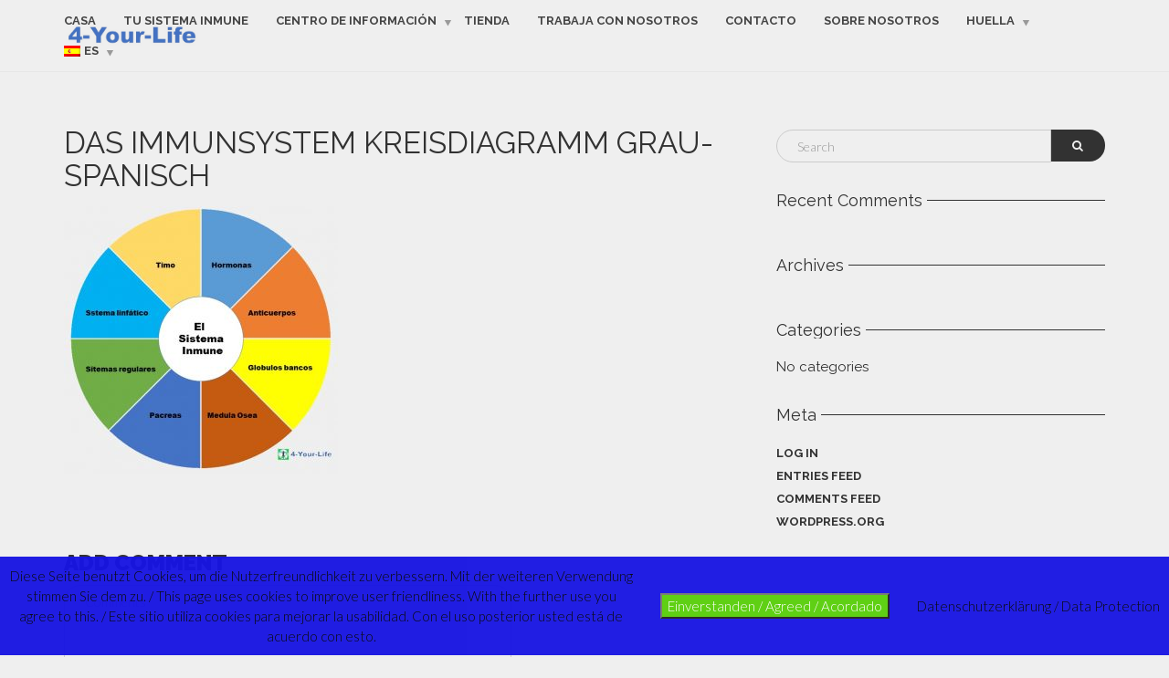

--- FILE ---
content_type: text/html; charset=UTF-8
request_url: https://www.4-your-life.de/es/immunsystem/das-immunsystem-kreisdiagramm-grau-spanisch-2/
body_size: 14572
content:
<!doctype html>
<html class="no-js" dir="ltr" lang="es-ES" prefix="og: https://ogp.me/ns#">
<head>
<meta charset="UTF-8">
<meta name="apple-mobile-web-app-capable" content="yes">
<meta name="viewport" content="width=device-width, initial-scale=1.0, maximum-scale=1.0, user-scalable=no">
<meta name="HandheldFriendly" content="true">
<meta name="apple-touch-fullscreen" content="yes">
<title>Das immunsystem kreisdiagramm grau- spanisch | 4-your-life</title>

		<!-- All in One SEO 4.6.0 - aioseo.com -->
		<meta name="robots" content="max-image-preview:large" />
		<link rel="canonical" href="https://www.4-your-life.de/es/immunsystem/das-immunsystem-kreisdiagramm-grau-spanisch-2/" />
		<meta name="generator" content="All in One SEO (AIOSEO) 4.6.0" />
		<meta property="og:locale" content="es_ES" />
		<meta property="og:site_name" content="4-your-life | salud e fitness" />
		<meta property="og:type" content="article" />
		<meta property="og:title" content="Das immunsystem kreisdiagramm grau- spanisch | 4-your-life" />
		<meta property="og:url" content="https://www.4-your-life.de/es/immunsystem/das-immunsystem-kreisdiagramm-grau-spanisch-2/" />
		<meta property="article:published_time" content="2018-04-04T14:04:48+00:00" />
		<meta property="article:modified_time" content="2018-04-04T14:04:48+00:00" />
		<meta name="twitter:card" content="summary" />
		<meta name="twitter:title" content="Das immunsystem kreisdiagramm grau- spanisch | 4-your-life" />
		<meta name="google" content="nositelinkssearchbox" />
		<script type="application/ld+json" class="aioseo-schema">
			{"@context":"https:\/\/schema.org","@graph":[{"@type":"BreadcrumbList","@id":"https:\/\/www.4-your-life.de\/es\/immunsystem\/das-immunsystem-kreisdiagramm-grau-spanisch-2\/#breadcrumblist","itemListElement":[{"@type":"ListItem","@id":"https:\/\/www.4-your-life.de\/es\/#listItem","position":1,"name":"Home","item":"https:\/\/www.4-your-life.de\/es\/","nextItem":"https:\/\/www.4-your-life.de\/es\/immunsystem\/das-immunsystem-kreisdiagramm-grau-spanisch-2\/#listItem"},{"@type":"ListItem","@id":"https:\/\/www.4-your-life.de\/es\/immunsystem\/das-immunsystem-kreisdiagramm-grau-spanisch-2\/#listItem","position":2,"name":"Das immunsystem kreisdiagramm grau- spanisch","previousItem":"https:\/\/www.4-your-life.de\/es\/#listItem"}]},{"@type":"ItemPage","@id":"https:\/\/www.4-your-life.de\/es\/immunsystem\/das-immunsystem-kreisdiagramm-grau-spanisch-2\/#itempage","url":"https:\/\/www.4-your-life.de\/es\/immunsystem\/das-immunsystem-kreisdiagramm-grau-spanisch-2\/","name":"Das immunsystem kreisdiagramm grau- spanisch | 4-your-life","inLanguage":"es-ES","isPartOf":{"@id":"https:\/\/www.4-your-life.de\/es\/#website"},"breadcrumb":{"@id":"https:\/\/www.4-your-life.de\/es\/immunsystem\/das-immunsystem-kreisdiagramm-grau-spanisch-2\/#breadcrumblist"},"author":{"@id":"https:\/\/www.4-your-life.de\/es\/author\/4life\/#author"},"creator":{"@id":"https:\/\/www.4-your-life.de\/es\/author\/4life\/#author"},"datePublished":"2018-04-04T16:04:48+02:00","dateModified":"2018-04-04T16:04:48+02:00"},{"@type":"Organization","@id":"https:\/\/www.4-your-life.de\/es\/#organization","name":"4-your-life","url":"https:\/\/www.4-your-life.de\/es\/"},{"@type":"Person","@id":"https:\/\/www.4-your-life.de\/es\/author\/4life\/#author","url":"https:\/\/www.4-your-life.de\/es\/author\/4life\/","name":"4life","image":{"@type":"ImageObject","@id":"https:\/\/www.4-your-life.de\/es\/immunsystem\/das-immunsystem-kreisdiagramm-grau-spanisch-2\/#authorImage","url":"https:\/\/secure.gravatar.com\/avatar\/3ea41dceefc79b42bd34854ac2ab87ab?s=96&r=pg","width":96,"height":96,"caption":"4life"}},{"@type":"WebSite","@id":"https:\/\/www.4-your-life.de\/es\/#website","url":"https:\/\/www.4-your-life.de\/es\/","name":"{:de}4-Your-life{:}{:es}4-your-life{:}{:en}4-your-life{:}{:fr}4-your-life{:}{:ru}4-your-life{:}{:tr}4-your-life{:}{:zh}4-your-life{:}","description":"salud e fitness","inLanguage":"es-ES","publisher":{"@id":"https:\/\/www.4-your-life.de\/es\/#organization"}}]}
		</script>
		<!-- All in One SEO -->

<link rel='dns-prefetch' href='//www.4-your-life.de' />
<link rel='dns-prefetch' href='//fonts.googleapis.com' />
<link rel="alternate" type="application/rss+xml" title="4-your-life &raquo; Feed" href="https://www.4-your-life.de/es/feed/" />
<link rel="alternate" type="application/rss+xml" title="4-your-life &raquo; Comments Feed" href="https://www.4-your-life.de/es/comments/feed/" />
<link rel="alternate" type="text/calendar" title="4-your-life &raquo; iCal Feed" href="https://www.4-your-life.de/es/events/?ical=1" />
<link rel="alternate" type="application/rss+xml" title="4-your-life &raquo; Das immunsystem kreisdiagramm grau- spanisch Comments Feed" href="https://www.4-your-life.de/es/immunsystem/das-immunsystem-kreisdiagramm-grau-spanisch-2/feed/" />
<script type="text/javascript">
/* <![CDATA[ */
window._wpemojiSettings = {"baseUrl":"https:\/\/s.w.org\/images\/core\/emoji\/15.0.3\/72x72\/","ext":".png","svgUrl":"https:\/\/s.w.org\/images\/core\/emoji\/15.0.3\/svg\/","svgExt":".svg","source":{"concatemoji":"https:\/\/www.4-your-life.de\/wp-includes\/js\/wp-emoji-release.min.js?ver=4fbd63bd760077d270c773d87f2f5cb1"}};
/*! This file is auto-generated */
!function(i,n){var o,s,e;function c(e){try{var t={supportTests:e,timestamp:(new Date).valueOf()};sessionStorage.setItem(o,JSON.stringify(t))}catch(e){}}function p(e,t,n){e.clearRect(0,0,e.canvas.width,e.canvas.height),e.fillText(t,0,0);var t=new Uint32Array(e.getImageData(0,0,e.canvas.width,e.canvas.height).data),r=(e.clearRect(0,0,e.canvas.width,e.canvas.height),e.fillText(n,0,0),new Uint32Array(e.getImageData(0,0,e.canvas.width,e.canvas.height).data));return t.every(function(e,t){return e===r[t]})}function u(e,t,n){switch(t){case"flag":return n(e,"\ud83c\udff3\ufe0f\u200d\u26a7\ufe0f","\ud83c\udff3\ufe0f\u200b\u26a7\ufe0f")?!1:!n(e,"\ud83c\uddfa\ud83c\uddf3","\ud83c\uddfa\u200b\ud83c\uddf3")&&!n(e,"\ud83c\udff4\udb40\udc67\udb40\udc62\udb40\udc65\udb40\udc6e\udb40\udc67\udb40\udc7f","\ud83c\udff4\u200b\udb40\udc67\u200b\udb40\udc62\u200b\udb40\udc65\u200b\udb40\udc6e\u200b\udb40\udc67\u200b\udb40\udc7f");case"emoji":return!n(e,"\ud83d\udc26\u200d\u2b1b","\ud83d\udc26\u200b\u2b1b")}return!1}function f(e,t,n){var r="undefined"!=typeof WorkerGlobalScope&&self instanceof WorkerGlobalScope?new OffscreenCanvas(300,150):i.createElement("canvas"),a=r.getContext("2d",{willReadFrequently:!0}),o=(a.textBaseline="top",a.font="600 32px Arial",{});return e.forEach(function(e){o[e]=t(a,e,n)}),o}function t(e){var t=i.createElement("script");t.src=e,t.defer=!0,i.head.appendChild(t)}"undefined"!=typeof Promise&&(o="wpEmojiSettingsSupports",s=["flag","emoji"],n.supports={everything:!0,everythingExceptFlag:!0},e=new Promise(function(e){i.addEventListener("DOMContentLoaded",e,{once:!0})}),new Promise(function(t){var n=function(){try{var e=JSON.parse(sessionStorage.getItem(o));if("object"==typeof e&&"number"==typeof e.timestamp&&(new Date).valueOf()<e.timestamp+604800&&"object"==typeof e.supportTests)return e.supportTests}catch(e){}return null}();if(!n){if("undefined"!=typeof Worker&&"undefined"!=typeof OffscreenCanvas&&"undefined"!=typeof URL&&URL.createObjectURL&&"undefined"!=typeof Blob)try{var e="postMessage("+f.toString()+"("+[JSON.stringify(s),u.toString(),p.toString()].join(",")+"));",r=new Blob([e],{type:"text/javascript"}),a=new Worker(URL.createObjectURL(r),{name:"wpTestEmojiSupports"});return void(a.onmessage=function(e){c(n=e.data),a.terminate(),t(n)})}catch(e){}c(n=f(s,u,p))}t(n)}).then(function(e){for(var t in e)n.supports[t]=e[t],n.supports.everything=n.supports.everything&&n.supports[t],"flag"!==t&&(n.supports.everythingExceptFlag=n.supports.everythingExceptFlag&&n.supports[t]);n.supports.everythingExceptFlag=n.supports.everythingExceptFlag&&!n.supports.flag,n.DOMReady=!1,n.readyCallback=function(){n.DOMReady=!0}}).then(function(){return e}).then(function(){var e;n.supports.everything||(n.readyCallback(),(e=n.source||{}).concatemoji?t(e.concatemoji):e.wpemoji&&e.twemoji&&(t(e.twemoji),t(e.wpemoji)))}))}((window,document),window._wpemojiSettings);
/* ]]> */
</script>
<link rel='stylesheet' id='font-awesome-css' href='https://www.4-your-life.de/wp-content/themes/healthflex/assets/fonts/font-awesome/css/font-awesome.min.css?ver=4fbd63bd760077d270c773d87f2f5cb1' type='text/css' media='all' />
<link rel='stylesheet' id='roboto-css' href='https://fonts.googleapis.com/css?family=Raleway%3A400%2C300%2C700%2C800%2C900%2C500&#038;ver=6.5.7' type='text/css' media='all' />
<link rel='stylesheet' id='lato-css' href='https://fonts.googleapis.com/css?family=Lato%3A300%2C300italic%2C700%2C700italic%2C900%2C900italic&#038;ver=6.5.7' type='text/css' media='all' />
<style id='wp-emoji-styles-inline-css' type='text/css'>

	img.wp-smiley, img.emoji {
		display: inline !important;
		border: none !important;
		box-shadow: none !important;
		height: 1em !important;
		width: 1em !important;
		margin: 0 0.07em !important;
		vertical-align: -0.1em !important;
		background: none !important;
		padding: 0 !important;
	}
</style>
<link rel='stylesheet' id='wp-block-library-css' href='https://www.4-your-life.de/wp-includes/css/dist/block-library/style.min.css?ver=4fbd63bd760077d270c773d87f2f5cb1' type='text/css' media='all' />
<style id='classic-theme-styles-inline-css' type='text/css'>
/*! This file is auto-generated */
.wp-block-button__link{color:#fff;background-color:#32373c;border-radius:9999px;box-shadow:none;text-decoration:none;padding:calc(.667em + 2px) calc(1.333em + 2px);font-size:1.125em}.wp-block-file__button{background:#32373c;color:#fff;text-decoration:none}
</style>
<style id='global-styles-inline-css' type='text/css'>
body{--wp--preset--color--black: #000000;--wp--preset--color--cyan-bluish-gray: #abb8c3;--wp--preset--color--white: #ffffff;--wp--preset--color--pale-pink: #f78da7;--wp--preset--color--vivid-red: #cf2e2e;--wp--preset--color--luminous-vivid-orange: #ff6900;--wp--preset--color--luminous-vivid-amber: #fcb900;--wp--preset--color--light-green-cyan: #7bdcb5;--wp--preset--color--vivid-green-cyan: #00d084;--wp--preset--color--pale-cyan-blue: #8ed1fc;--wp--preset--color--vivid-cyan-blue: #0693e3;--wp--preset--color--vivid-purple: #9b51e0;--wp--preset--gradient--vivid-cyan-blue-to-vivid-purple: linear-gradient(135deg,rgba(6,147,227,1) 0%,rgb(155,81,224) 100%);--wp--preset--gradient--light-green-cyan-to-vivid-green-cyan: linear-gradient(135deg,rgb(122,220,180) 0%,rgb(0,208,130) 100%);--wp--preset--gradient--luminous-vivid-amber-to-luminous-vivid-orange: linear-gradient(135deg,rgba(252,185,0,1) 0%,rgba(255,105,0,1) 100%);--wp--preset--gradient--luminous-vivid-orange-to-vivid-red: linear-gradient(135deg,rgba(255,105,0,1) 0%,rgb(207,46,46) 100%);--wp--preset--gradient--very-light-gray-to-cyan-bluish-gray: linear-gradient(135deg,rgb(238,238,238) 0%,rgb(169,184,195) 100%);--wp--preset--gradient--cool-to-warm-spectrum: linear-gradient(135deg,rgb(74,234,220) 0%,rgb(151,120,209) 20%,rgb(207,42,186) 40%,rgb(238,44,130) 60%,rgb(251,105,98) 80%,rgb(254,248,76) 100%);--wp--preset--gradient--blush-light-purple: linear-gradient(135deg,rgb(255,206,236) 0%,rgb(152,150,240) 100%);--wp--preset--gradient--blush-bordeaux: linear-gradient(135deg,rgb(254,205,165) 0%,rgb(254,45,45) 50%,rgb(107,0,62) 100%);--wp--preset--gradient--luminous-dusk: linear-gradient(135deg,rgb(255,203,112) 0%,rgb(199,81,192) 50%,rgb(65,88,208) 100%);--wp--preset--gradient--pale-ocean: linear-gradient(135deg,rgb(255,245,203) 0%,rgb(182,227,212) 50%,rgb(51,167,181) 100%);--wp--preset--gradient--electric-grass: linear-gradient(135deg,rgb(202,248,128) 0%,rgb(113,206,126) 100%);--wp--preset--gradient--midnight: linear-gradient(135deg,rgb(2,3,129) 0%,rgb(40,116,252) 100%);--wp--preset--font-size--small: 13px;--wp--preset--font-size--medium: 20px;--wp--preset--font-size--large: 36px;--wp--preset--font-size--x-large: 42px;--wp--preset--spacing--20: 0.44rem;--wp--preset--spacing--30: 0.67rem;--wp--preset--spacing--40: 1rem;--wp--preset--spacing--50: 1.5rem;--wp--preset--spacing--60: 2.25rem;--wp--preset--spacing--70: 3.38rem;--wp--preset--spacing--80: 5.06rem;--wp--preset--shadow--natural: 6px 6px 9px rgba(0, 0, 0, 0.2);--wp--preset--shadow--deep: 12px 12px 50px rgba(0, 0, 0, 0.4);--wp--preset--shadow--sharp: 6px 6px 0px rgba(0, 0, 0, 0.2);--wp--preset--shadow--outlined: 6px 6px 0px -3px rgba(255, 255, 255, 1), 6px 6px rgba(0, 0, 0, 1);--wp--preset--shadow--crisp: 6px 6px 0px rgba(0, 0, 0, 1);}:where(.is-layout-flex){gap: 0.5em;}:where(.is-layout-grid){gap: 0.5em;}body .is-layout-flex{display: flex;}body .is-layout-flex{flex-wrap: wrap;align-items: center;}body .is-layout-flex > *{margin: 0;}body .is-layout-grid{display: grid;}body .is-layout-grid > *{margin: 0;}:where(.wp-block-columns.is-layout-flex){gap: 2em;}:where(.wp-block-columns.is-layout-grid){gap: 2em;}:where(.wp-block-post-template.is-layout-flex){gap: 1.25em;}:where(.wp-block-post-template.is-layout-grid){gap: 1.25em;}.has-black-color{color: var(--wp--preset--color--black) !important;}.has-cyan-bluish-gray-color{color: var(--wp--preset--color--cyan-bluish-gray) !important;}.has-white-color{color: var(--wp--preset--color--white) !important;}.has-pale-pink-color{color: var(--wp--preset--color--pale-pink) !important;}.has-vivid-red-color{color: var(--wp--preset--color--vivid-red) !important;}.has-luminous-vivid-orange-color{color: var(--wp--preset--color--luminous-vivid-orange) !important;}.has-luminous-vivid-amber-color{color: var(--wp--preset--color--luminous-vivid-amber) !important;}.has-light-green-cyan-color{color: var(--wp--preset--color--light-green-cyan) !important;}.has-vivid-green-cyan-color{color: var(--wp--preset--color--vivid-green-cyan) !important;}.has-pale-cyan-blue-color{color: var(--wp--preset--color--pale-cyan-blue) !important;}.has-vivid-cyan-blue-color{color: var(--wp--preset--color--vivid-cyan-blue) !important;}.has-vivid-purple-color{color: var(--wp--preset--color--vivid-purple) !important;}.has-black-background-color{background-color: var(--wp--preset--color--black) !important;}.has-cyan-bluish-gray-background-color{background-color: var(--wp--preset--color--cyan-bluish-gray) !important;}.has-white-background-color{background-color: var(--wp--preset--color--white) !important;}.has-pale-pink-background-color{background-color: var(--wp--preset--color--pale-pink) !important;}.has-vivid-red-background-color{background-color: var(--wp--preset--color--vivid-red) !important;}.has-luminous-vivid-orange-background-color{background-color: var(--wp--preset--color--luminous-vivid-orange) !important;}.has-luminous-vivid-amber-background-color{background-color: var(--wp--preset--color--luminous-vivid-amber) !important;}.has-light-green-cyan-background-color{background-color: var(--wp--preset--color--light-green-cyan) !important;}.has-vivid-green-cyan-background-color{background-color: var(--wp--preset--color--vivid-green-cyan) !important;}.has-pale-cyan-blue-background-color{background-color: var(--wp--preset--color--pale-cyan-blue) !important;}.has-vivid-cyan-blue-background-color{background-color: var(--wp--preset--color--vivid-cyan-blue) !important;}.has-vivid-purple-background-color{background-color: var(--wp--preset--color--vivid-purple) !important;}.has-black-border-color{border-color: var(--wp--preset--color--black) !important;}.has-cyan-bluish-gray-border-color{border-color: var(--wp--preset--color--cyan-bluish-gray) !important;}.has-white-border-color{border-color: var(--wp--preset--color--white) !important;}.has-pale-pink-border-color{border-color: var(--wp--preset--color--pale-pink) !important;}.has-vivid-red-border-color{border-color: var(--wp--preset--color--vivid-red) !important;}.has-luminous-vivid-orange-border-color{border-color: var(--wp--preset--color--luminous-vivid-orange) !important;}.has-luminous-vivid-amber-border-color{border-color: var(--wp--preset--color--luminous-vivid-amber) !important;}.has-light-green-cyan-border-color{border-color: var(--wp--preset--color--light-green-cyan) !important;}.has-vivid-green-cyan-border-color{border-color: var(--wp--preset--color--vivid-green-cyan) !important;}.has-pale-cyan-blue-border-color{border-color: var(--wp--preset--color--pale-cyan-blue) !important;}.has-vivid-cyan-blue-border-color{border-color: var(--wp--preset--color--vivid-cyan-blue) !important;}.has-vivid-purple-border-color{border-color: var(--wp--preset--color--vivid-purple) !important;}.has-vivid-cyan-blue-to-vivid-purple-gradient-background{background: var(--wp--preset--gradient--vivid-cyan-blue-to-vivid-purple) !important;}.has-light-green-cyan-to-vivid-green-cyan-gradient-background{background: var(--wp--preset--gradient--light-green-cyan-to-vivid-green-cyan) !important;}.has-luminous-vivid-amber-to-luminous-vivid-orange-gradient-background{background: var(--wp--preset--gradient--luminous-vivid-amber-to-luminous-vivid-orange) !important;}.has-luminous-vivid-orange-to-vivid-red-gradient-background{background: var(--wp--preset--gradient--luminous-vivid-orange-to-vivid-red) !important;}.has-very-light-gray-to-cyan-bluish-gray-gradient-background{background: var(--wp--preset--gradient--very-light-gray-to-cyan-bluish-gray) !important;}.has-cool-to-warm-spectrum-gradient-background{background: var(--wp--preset--gradient--cool-to-warm-spectrum) !important;}.has-blush-light-purple-gradient-background{background: var(--wp--preset--gradient--blush-light-purple) !important;}.has-blush-bordeaux-gradient-background{background: var(--wp--preset--gradient--blush-bordeaux) !important;}.has-luminous-dusk-gradient-background{background: var(--wp--preset--gradient--luminous-dusk) !important;}.has-pale-ocean-gradient-background{background: var(--wp--preset--gradient--pale-ocean) !important;}.has-electric-grass-gradient-background{background: var(--wp--preset--gradient--electric-grass) !important;}.has-midnight-gradient-background{background: var(--wp--preset--gradient--midnight) !important;}.has-small-font-size{font-size: var(--wp--preset--font-size--small) !important;}.has-medium-font-size{font-size: var(--wp--preset--font-size--medium) !important;}.has-large-font-size{font-size: var(--wp--preset--font-size--large) !important;}.has-x-large-font-size{font-size: var(--wp--preset--font-size--x-large) !important;}
.wp-block-navigation a:where(:not(.wp-element-button)){color: inherit;}
:where(.wp-block-post-template.is-layout-flex){gap: 1.25em;}:where(.wp-block-post-template.is-layout-grid){gap: 1.25em;}
:where(.wp-block-columns.is-layout-flex){gap: 2em;}:where(.wp-block-columns.is-layout-grid){gap: 2em;}
.wp-block-pullquote{font-size: 1.5em;line-height: 1.6;}
</style>
<link rel='stylesheet' id='contact-form-7-css' href='https://www.4-your-life.de/wp-content/plugins/contact-form-7/includes/css/styles.css?ver=5.9.3' type='text/css' media='all' />
<link rel='stylesheet' id='fhw_dsgvo_cookie_register_frontend_style-css' href='https://www.4-your-life.de/wp-content/plugins/dsgvo-tools-cookie-hinweis-datenschutz/styles/frontend.css?ver=1769149378' type='text/css' media='all' />
<link rel='stylesheet' id='animate-css' href='https://www.4-your-life.de/wp-content/themes/healthflex/includes/core/assets/css/libs/animate/animate.min.css?ver=4fbd63bd760077d270c773d87f2f5cb1' type='text/css' media='all' />
<link rel='stylesheet' id='plethora-custom-bootstrap-css' href='https://www.4-your-life.de/wp-content/themes/healthflex/assets/css/theme_custom_bootstrap.css?ver=4fbd63bd760077d270c773d87f2f5cb1' type='text/css' media='all' />
<link rel='stylesheet' id='plethora-default-style-css' href='https://www.4-your-life.de/wp-content/themes/healthflex/assets/css/default_stylesheet.css?ver=4fbd63bd760077d270c773d87f2f5cb1' type='text/css' media='all' />
<link rel='stylesheet' id='wpglobus-css' href='https://www.4-your-life.de/wp-content/plugins/wpglobus/includes/css/wpglobus.css?ver=2.12.2' type='text/css' media='all' />
<script type="text/javascript" src="https://www.4-your-life.de/wp-includes/js/jquery/jquery.min.js?ver=3.7.1" id="jquery-core-js"></script>
<script type="text/javascript" src="https://www.4-your-life.de/wp-includes/js/jquery/jquery-migrate.min.js?ver=3.4.1" id="jquery-migrate-js"></script>
<script type="text/javascript" src="https://www.4-your-life.de/wp-content/plugins/dsgvo-tools-cookie-hinweis-datenschutz/js/js.js?ver=1769149378" id="fhw_dsgvo_cookie_js-js"></script>
<script type="text/javascript" src="https://www.4-your-life.de/wp-content/themes/healthflex/includes/core/assets/js/libs/modernizr/modernizr.custom.48287.js?ver=4fbd63bd760077d270c773d87f2f5cb1" id="plethora-modernizr-js"></script>
<script type="text/javascript" id="utils-js-extra">
/* <![CDATA[ */
var userSettings = {"url":"\/","uid":"0","time":"1769149378","secure":"1"};
/* ]]> */
</script>
<script type="text/javascript" src="https://www.4-your-life.de/wp-includes/js/utils.min.js?ver=4fbd63bd760077d270c773d87f2f5cb1" id="utils-js"></script>
<script></script><link rel="https://api.w.org/" href="https://www.4-your-life.de/es/wp-json/" /><link rel="alternate" type="application/json" href="https://www.4-your-life.de/es/wp-json/wp/v2/media/1450" /><link rel="EditURI" type="application/rsd+xml" title="RSD" href="https://www.4-your-life.de/xmlrpc.php?rsd" />
<link rel="alternate" type="application/json+oembed" href="https://www.4-your-life.de/es/wp-json/oembed/1.0/embed?url=https%3A%2F%2Fwww.4-your-life.de%2Fes%2Fimmunsystem%2Fdas-immunsystem-kreisdiagramm-grau-spanisch-2%2F" />
<link rel="alternate" type="text/xml+oembed" href="https://www.4-your-life.de/es/wp-json/oembed/1.0/embed?url=https%3A%2F%2Fwww.4-your-life.de%2Fes%2Fimmunsystem%2Fdas-immunsystem-kreisdiagramm-grau-spanisch-2%2F&#038;format=xml" />
<meta name="tec-api-version" content="v1"><meta name="tec-api-origin" content="https://www.4-your-life.de/es"><link rel="alternate" href="https://www.4-your-life.de/es/wp-json/tribe/events/v1/" /><style type="text/css">.recentcomments a{display:inline !important;padding:0 !important;margin:0 !important;}</style><meta name="generator" content="Powered by WPBakery Page Builder - drag and drop page builder for WordPress."/>
			<style media="screen">
				.wpglobus_flag_de{background-image:url(https://www.4-your-life.de/wp-content/plugins/wpglobus/flags/de.png)}
.wpglobus_flag_es{background-image:url(https://www.4-your-life.de/wp-content/plugins/wpglobus/flags/es.png)}
.wpglobus_flag_en{background-image:url(https://www.4-your-life.de/wp-content/plugins/wpglobus/flags/uk.png)}
.wpglobus_flag_fr{background-image:url(https://www.4-your-life.de/wp-content/plugins/wpglobus/flags/fr.png)}
.wpglobus_flag_ru{background-image:url(https://www.4-your-life.de/wp-content/plugins/wpglobus/flags/ru.png)}
.wpglobus_flag_tr{background-image:url(https://www.4-your-life.de/wp-content/plugins/wpglobus/flags/tr.png)}
.wpglobus_flag_zh{background-image:url(https://www.4-your-life.de/wp-content/plugins/wpglobus/flags/cn.png)}
			</style>
			<link rel="alternate" hreflang="de-DE" href="https://www.4-your-life.de/immunsystem/das-immunsystem-kreisdiagramm-grau-spanisch-2/" /><link rel="alternate" hreflang="es-ES" href="https://www.4-your-life.de/es/immunsystem/das-immunsystem-kreisdiagramm-grau-spanisch-2/" /><link rel="alternate" hreflang="en-US" href="https://www.4-your-life.de/en/immunsystem/das-immunsystem-kreisdiagramm-grau-spanisch-2/" /><link rel="alternate" hreflang="fr-FR" href="https://www.4-your-life.de/fr/immunsystem/das-immunsystem-kreisdiagramm-grau-spanisch-2/" /><link rel="alternate" hreflang="ru-RU" href="https://www.4-your-life.de/ru/immunsystem/das-immunsystem-kreisdiagramm-grau-spanisch-2/" /><link rel="alternate" hreflang="tr-TR" href="https://www.4-your-life.de/tr/immunsystem/das-immunsystem-kreisdiagramm-grau-spanisch-2/" /><link rel="alternate" hreflang="zh-CN" href="https://www.4-your-life.de/zh/immunsystem/das-immunsystem-kreisdiagramm-grau-spanisch-2/" /><link rel="icon" href="https://www.4-your-life.de/wp-content/uploads/2018/03/cropped-Mensch-in-Energie-Visitenkarte-e1522252272804-1-32x32.jpg" sizes="32x32" />
<link rel="icon" href="https://www.4-your-life.de/wp-content/uploads/2018/03/cropped-Mensch-in-Energie-Visitenkarte-e1522252272804-1-192x192.jpg" sizes="192x192" />
<link rel="apple-touch-icon" href="https://www.4-your-life.de/wp-content/uploads/2018/03/cropped-Mensch-in-Energie-Visitenkarte-e1522252272804-1-180x180.jpg" />
<meta name="msapplication-TileImage" content="https://www.4-your-life.de/wp-content/uploads/2018/03/cropped-Mensch-in-Energie-Visitenkarte-e1522252272804-1-270x270.jpg" />
<noscript><style> .wpb_animate_when_almost_visible { opacity: 1; }</style></noscript>			<!-- USER DEFINED IN-LINE CSS -->
			<style>
				@media (min-width: 1460px) { .container {width: 1380px;} }
.head_panel .hgroup .title h1, article.post .post_title, .widget h4,
.section_header.fancy h1, .section_header.fancy h2, .section_header.fancy h3, .section_header.fancy h4, .section_header.fancy h5, .section_header.fancy h6 { font-weight: inherit; }
.btn {border-radius: 30px;}
.btn.with-icon i {border-radius:  0 30px 30px 0;width: auto;padding: 0 10px;}
.btn.with-icon.icon-left i {border-radius: 30px 0 0 30px;padding: 0 8px 0 13px;}
.teaser_box .with_button a.btn {border-radius: 3px 3px 0 0 ;}
.widget h4 {  text-transform: none; }
.wpcf7-form-control, .wpcf7-form-control.wpcf7-date, .form-control {  border-radius: 18px;  margin-bottom: 16px;}			</style></head>
<body data-rsssl=1 class="attachment attachment-template-default attachmentid-1450 attachment-jpeg tribe-no-js wpb-js-composer js-comp-ver-7.6 vc_responsive sticky_header ">
	<div class="overflow_wrapper">
		<div class="header ">  <div class="mainbar  color">
    <div class="container">
               <div class="logo">
            <a href="https://www.4-your-life.de/es" class="brand">
                          <img src="https://www.4-your-life.de/wp-content/uploads/2020/02/Logo-Schrift-4-your-life-grau.jpg" alt="HealthFlex">
                        </a>
                      </div>                   <div class="menu_container"><span class="close_menu">&times;</span>
                <ul id="menu-menue-4-your-life" class="main_menu hover_menu"><li id="menu-item-940" class="menu-item menu-item-type-post_type menu-item-object-page menu-item-home menu-item-940"><a title="{:de}Home{:}{:es}casa{:}{:en}Home{:}{:fr}Accueil{:}{:tr}ev{:}{:zh}家{:}" href="https://www.4-your-life.de/es/">casa</a></li>
<li id="menu-item-941" class="menu-item menu-item-type-post_type menu-item-object-page menu-item-941"><a title="{:de}Dein Immunsystem{:}{:es} Tu sistema inmune{:}{:en}Your immune system{:}{:fr}Votre système immunitaire{:}{:ru}Ваша Иммунная Система{:}{:tr}Bağışıklık sisteminiz{:}{:zh}你的免疫系统{:}" href="https://www.4-your-life.de/es/immunsystem/">Tu sistema inmune</a></li>
<li id="menu-item-947" class="menu-item menu-item-type-post_type menu-item-object-page menu-item-has-children menu-item-947 lihasdropdown"><a title="{:de}Info-Zentrum{:}{:es}centro de información{:}{:en}Information Center{:}{:fr}Centre d&#039;informations{:}{:ru}Информационный центр{:}{:tr}bilgi merkezi{:}{:zh}新闻中心{:}" href="https://www.4-your-life.de/es/info-zentrum/">centro de información  </a>
<ul role="menu" class=" menu-dropdown">
	<li id="menu-item-959" class="menu-item menu-item-type-post_type menu-item-object-page menu-item-has-children menu-item-959 sublihasdropdown"><a title="{:de}Grundlegende Informationen{:}{:es} información básica{:}{:en}Basic Information{:}{:fr}Informations de base{:}{:ru}Основная Информация{:}{:tr}Temel bilgiler{:}" href="https://www.4-your-life.de/es/info-zentrum/grundlegende-informationen/">información básica</a>
	<ul role="menu" class=" menu-dropdown">
		<li id="menu-item-3887" class="menu-item menu-item-type-post_type menu-item-object-page menu-item-3887"><a title="{:de}Was Du über Antibiotika wissen solltest{:}{:es}Lo que debe saber sobre los antibióticos{:}{:en}What you should know about antibiotics{:}{:fr}Ce que vous devez savoir sur les antibiotiques{:}" href="https://www.4-your-life.de/es/?page_id=2647">Lo que debe saber sobre los antibióticos</a></li>
		<li id="menu-item-950" class="menu-item menu-item-type-post_type menu-item-object-page menu-item-950"><a title="{:de}Wie helfe ich meinem Immunsystem{:}{:es}¿Cómo ayudo a mi sistema inmunológico?{:}{:en}How do I help my immune system{:}{:fr}Comment puis-je aider mon système immunitaire ?{:}{:ru}Как я могу помочь моей иммунной системе{:}{:tr}Bağışıklık sistemime nasıl yardımcı olabilirim ?{:}" href="https://www.4-your-life.de/es/wie-helfe-ich-meinem-immunsystem/">¿Cómo ayudo a mi sistema inmunológico?</a></li>
		<li id="menu-item-965" class="menu-item menu-item-type-post_type menu-item-object-page menu-item-965"><a title="{:de}Warum gerade 4Life Produkte ?{:}{:es}¿Por qué los productos de 4Life?{:}{:en}Why 4Life products ?{:}{:fr}Pourquoi les produits 4Life ?{:}{:ru}Почему именно продукты 4Life ?{:}{:tr}Neden 4Life ürünleri ?{:}" href="https://www.4-your-life.de/es/warum-gerade-4life-produkte/">¿Por qué los productos de 4Life?</a></li>
		<li id="menu-item-960" class="menu-item menu-item-type-post_type menu-item-object-page menu-item-960"><a title="{:de}Die Geschichte des Transfer Factor{:}{:es} la historia de los Transfer Factor{:}{:en}History of the Transfer Factor{:}{:fr}Historique du facteur de transfert{:}{:ru}История Tranfer Factor{:}{:tr}Transfer Faktor geçmişi{:}" href="https://www.4-your-life.de/es/info-zentrum/grundlegende-informationen/die-geschichte-des-transfer-factor/">la historia de los Transfer Factor</a></li>
		<li id="menu-item-961" class="menu-item menu-item-type-post_type menu-item-object-page menu-item-961"><a title="{:de}Transfer Factor – einer der stärksten Immunstärker in der Welt{:}{:es}Transfer Factor - uno de los estimulantes inmunológicos más fuertes del mundo{:}{:en}Transfer Factor – one of the strongest immune enhancers in the world{:}{:fr}Transfer Factor - i&#039;un des plus puissants stimulateurs immunitaires au monde{:}{:ru}Transfer Factor - один из Самых мощных иммунных усилителей в мире{:}{:tr}Transfer Faktor - Dünyadaki en güçlü bağışıklık arttırıcılardan biri{:}" href="https://www.4-your-life.de/es/info-zentrum/grundlegende-informationen/transfer-factor-einer-der-staerksten-immunstaerker-in-der-welt/">Transfer Factor &#8211; uno de los estimulantes inmunológicos más fuertes del mundo</a></li>
		<li id="menu-item-962" class="menu-item menu-item-type-post_type menu-item-object-page menu-item-962"><a title="{:de}Grundkenntnisse über Transfer Factoren{:}{:es}Conocimientos básicos de Transfer Factor{:}{:en}Basic knowledge of Transfer Factors{:}{:fr}Connaissance de base des facteurs de transfert{:}{:ru}Базовые знания о трансферных факторах{:}{:tr}Temel transfer faktörleri bilgisi{:}" href="https://www.4-your-life.de/es/info-zentrum/grundlegende-informationen/grundkenntnisse-ueber-transfer-factoren/">Conocimientos básicos de Transfer Factor</a></li>
		<li id="menu-item-963" class="menu-item menu-item-type-post_type menu-item-object-page menu-item-963"><a title="{:de}Grundwissen der Immunologie{:}{:es}Conocimientos básicos de inmunología{:}{:en}Basic knowledge of immunology{:}{:fr}Connaissances de base en immunologie{:}{:ru}Основные знания иммунологии{:}{:tr}Temel immünoloji bilgisi{:}" href="https://www.4-your-life.de/es/info-zentrum/grundlegende-informationen/grundwissen-der-immunologie/">Conocimientos básicos de inmunología</a></li>
		<li id="menu-item-964" class="menu-item menu-item-type-post_type menu-item-object-page menu-item-964"><a title="{:de}Wissenschaftliche Studien{:}{:es}Estudios Científicos{:}{:en}Scientific Studies{:}{:fr}Études scientifiques{:}{:ru}Научные Исследования{:}{:tr}Bilimsel çalışmalar{:}" href="https://www.4-your-life.de/es/wissenschaftliche-studien/">Estudios Científicos</a></li>
		<li id="menu-item-966" class="menu-item menu-item-type-post_type menu-item-object-page menu-item-966"><a title="{:de}Transfer Factor, Wunderwaffe des Immunsystems ?{:}{:es}¿Transfer Factor, arma milagrosa del sistema inmunológico?{:}{:en}Transfer Factor, Miracle Weapon of Immunology{:}{:fr}Le facteur de transfert, l&#039;arme miracle du système immunitaire{:}{:ru}Transfer Factor - Оружие чуда иммунной системы{:}{:tr}Faktör Transferi, bağışıklık sisteminin mucize silahı?{:}" href="https://www.4-your-life.de/es/info-zentrum/grundlegende-informationen/transfer-factor-wunderwaffe-des-immunsystems/">¿Transfer Factor, arma milagrosa del sistema inmunológico?</a></li>
		<li id="menu-item-967" class="menu-item menu-item-type-post_type menu-item-object-page menu-item-967"><a title="{:de}Die Entdeckung der Transfer Factoren (TF){:}{:es}El descubrimiento de Transfer Factor (TF){:}{:en}The discovery of transfer factors (TF){:}{:fr}La découverte des facteurs de transfert (TF){:}{:ru}Открытие Transfer Factor (TF){:}{:tr}Transfer faktörlerinin keşfi (TF){:}" href="https://www.4-your-life.de/es/die-entdeckung/">El descubrimiento de Transfer Factor (TF)</a></li>
	</ul>
</li>
	<li id="menu-item-948" class="menu-item menu-item-type-post_type menu-item-object-page menu-item-948"><a title="{:de}Produkt-Beschreibungen{:}{:es}Descripción del producto{:}{:en}product specifications{:}{:fr}spécifications du produit{:}{:ru}Описание продукта{:}{:tr}Ürün Açıklamaları{:}" href="https://www.4-your-life.de/es/info-zentrum/produkt-beschreibungen/">Descripción del producto</a></li>
</ul>
</li>
<li id="menu-item-943" class="menu-item menu-item-type-post_type menu-item-object-page menu-item-943"><a title="{:de}shop{:}{:es}tienda{:}{:en}shop{:}{:fr}faire du shopping{:}{:ru}магазин{:}{:tr}Dükkan{:}{:zh}店{:}" href="https://www.4-your-life.de/es/shop/">tienda</a></li>
<li id="menu-item-944" class="menu-item menu-item-type-post_type menu-item-object-page menu-item-944"><a title="{:de}work with us{:}{:es} trabaja con nosotros{:}{:en}work with us{:}{:fr}Travaillez avec nous{:}{:ru}работа с нами{:}{:tr}bizimle çalış{:}{:zh}与我们合作{:}" href="https://www.4-your-life.de/es/work-with-me/">trabaja con nosotros</a></li>
<li id="menu-item-1257" class="menu-item menu-item-type-post_type menu-item-object-page menu-item-1257"><a title="{:de}Kontakt{:}{:es}contacto{:}{:en}contact{:}{:fr}contacter{:}{:ru}Контакт{:}{:tr}Bize yazın{:}{:zh}给我们写信{:}" href="https://www.4-your-life.de/es/seite-kontaktaufnahme/">contacto</a></li>
<li id="menu-item-1027" class="menu-item menu-item-type-post_type menu-item-object-page menu-item-1027"><a title="{:de}about us{:}{:es}sobre nosotros{:}{:en}about us{:}{:fr}à propos de nous{:}{:ru}о нас{:}{:tr}hakkımızda{:}{:zh}关于我们的信息{:}" href="https://www.4-your-life.de/es/work-with-me/about-us/">sobre nosotros</a></li>
<li id="menu-item-945" class="menu-item menu-item-type-post_type menu-item-object-page menu-item-has-children menu-item-945 lihasdropdown"><a title="{:de}Impressum{:}{:es}huella{:}{:en}imprint{:}{:fr}Mentions Légales{:}" href="https://www.4-your-life.de/es/impressum/">huella  </a>
<ul role="menu" class=" menu-dropdown">
	<li id="menu-item-2246" class="menu-item menu-item-type-post_type menu-item-object-page menu-item-privacy-policy menu-item-2246"><a title="{:de}Datenschutzerklärung{:}{:en}Data protection declaration{:}{:fr}Déclaration de Confidentialité{:}" href="https://www.4-your-life.de/es/datenschutz/">Datenschutzerklärung</a></li>
</ul>
</li>
<li id="menu-item-9999999999" class="menu-item menu-item-type-custom menu-item-object-custom menu_item_wpglobus_menu_switch wpglobus-selector-link wpglobus-current-language menu-item-9999999999 lihasdropdown"><a title="&lt;span class=&quot;wpglobus_flag wpglobus_language_name wpglobus_flag_es&quot;&gt;es&lt;/span&gt;" href="https://www.4-your-life.de/es/immunsystem/das-immunsystem-kreisdiagramm-grau-spanisch-2/"><span class="wpglobus_flag wpglobus_language_name wpglobus_flag_es">es</span>  </a>
<ul role="menu" class=" menu-dropdown">
	<li id="menu-item-wpglobus_menu_switch_de" class="menu-item menu-item-type-custom menu-item-object-custom sub_menu_item_wpglobus_menu_switch wpglobus-selector-link menu-item-wpglobus_menu_switch_de"><a title="&lt;span class=&quot;wpglobus_flag wpglobus_language_name wpglobus_flag_de&quot;&gt;de&lt;/span&gt;" href="https://www.4-your-life.de/immunsystem/das-immunsystem-kreisdiagramm-grau-spanisch-2/"><span class="wpglobus_flag wpglobus_language_name wpglobus_flag_de">de</span></a></li>
	<li id="menu-item-wpglobus_menu_switch_en" class="menu-item menu-item-type-custom menu-item-object-custom sub_menu_item_wpglobus_menu_switch wpglobus-selector-link menu-item-wpglobus_menu_switch_en"><a title="&lt;span class=&quot;wpglobus_flag wpglobus_language_name wpglobus_flag_en&quot;&gt;en&lt;/span&gt;" href="https://www.4-your-life.de/en/immunsystem/das-immunsystem-kreisdiagramm-grau-spanisch-2/"><span class="wpglobus_flag wpglobus_language_name wpglobus_flag_en">en</span></a></li>
	<li id="menu-item-wpglobus_menu_switch_fr" class="menu-item menu-item-type-custom menu-item-object-custom sub_menu_item_wpglobus_menu_switch wpglobus-selector-link menu-item-wpglobus_menu_switch_fr"><a title="&lt;span class=&quot;wpglobus_flag wpglobus_language_name wpglobus_flag_fr&quot;&gt;fr&lt;/span&gt;" href="https://www.4-your-life.de/fr/immunsystem/das-immunsystem-kreisdiagramm-grau-spanisch-2/"><span class="wpglobus_flag wpglobus_language_name wpglobus_flag_fr">fr</span></a></li>
	<li id="menu-item-wpglobus_menu_switch_ru" class="menu-item menu-item-type-custom menu-item-object-custom sub_menu_item_wpglobus_menu_switch wpglobus-selector-link menu-item-wpglobus_menu_switch_ru"><a title="&lt;span class=&quot;wpglobus_flag wpglobus_language_name wpglobus_flag_ru&quot;&gt;ru&lt;/span&gt;" href="https://www.4-your-life.de/ru/immunsystem/das-immunsystem-kreisdiagramm-grau-spanisch-2/"><span class="wpglobus_flag wpglobus_language_name wpglobus_flag_ru">ru</span></a></li>
	<li id="menu-item-wpglobus_menu_switch_tr" class="menu-item menu-item-type-custom menu-item-object-custom sub_menu_item_wpglobus_menu_switch wpglobus-selector-link menu-item-wpglobus_menu_switch_tr"><a title="&lt;span class=&quot;wpglobus_flag wpglobus_language_name wpglobus_flag_tr&quot;&gt;tr&lt;/span&gt;" href="https://www.4-your-life.de/tr/immunsystem/das-immunsystem-kreisdiagramm-grau-spanisch-2/"><span class="wpglobus_flag wpglobus_language_name wpglobus_flag_tr">tr</span></a></li>
	<li id="menu-item-wpglobus_menu_switch_zh" class="menu-item menu-item-type-custom menu-item-object-custom sub_menu_item_wpglobus_menu_switch wpglobus-selector-link menu-item-wpglobus_menu_switch_zh"><a title="&lt;span class=&quot;wpglobus_flag wpglobus_language_name wpglobus_flag_zh&quot;&gt;zh&lt;/span&gt;" href="https://www.4-your-life.de/zh/immunsystem/das-immunsystem-kreisdiagramm-grau-spanisch-2/"><span class="wpglobus_flag wpglobus_language_name wpglobus_flag_zh">zh</span></a></li>
</ul>
</li>
</ul>        </div>

        <label class="mobile_collapser"><span>MENU</span></label> <!-- Mobile menu title -->
    </div>
  </div>

		</div>

	        <div class="brand-colors"> </div>
      <div class="main" ><section class="sidebar_on padding_top_half" ><div class="container"><div class="row"><div class="col-sm-8 col-md-8 main_col "><article id="post-1450" class="post attachment post-1450 type-attachment status-inherit hentry"><h1 class="post_title">Das immunsystem kreisdiagramm grau- spanisch</h1><div class="post_figure_and_info"><div class="post_sub"></div></div><p class="attachment"><a href='https://www.4-your-life.de/wp-content/uploads/2018/04/Das-immunsystem-kreisdiagramm-grau-spanisch-1.jpg'><img fetchpriority="high" decoding="async" width="300" height="294" src="https://www.4-your-life.de/wp-content/uploads/2018/04/Das-immunsystem-kreisdiagramm-grau-spanisch-1-300x294.jpg" class="attachment-medium size-medium" alt="" srcset="https://www.4-your-life.de/wp-content/uploads/2018/04/Das-immunsystem-kreisdiagramm-grau-spanisch-1-300x294.jpg 300w, https://www.4-your-life.de/wp-content/uploads/2018/04/Das-immunsystem-kreisdiagramm-grau-spanisch-1.jpg 734w" sizes="(max-width: 300px) 100vw, 300px" /></a></p>
</article>
      <div id="new_comment">
              <div class="new_comment">
            	<div id="respond" class="comment-respond">
		<h3 id="reply-title" class="comment-reply-title">Add Comment <small><a rel="nofollow" id="cancel-comment-reply-link" href="/es/immunsystem/das-immunsystem-kreisdiagramm-grau-spanisch-2/#respond" style="display:none;">Cancel</a></small></h3><form action="https://www.4-your-life.de/wp-comments-post.php" method="post" id="commentform" class="comment-form"><div class="row"><div class="col-sm-12 col-md-8"><textarea rows="5" placeholder="Comments" class="form-control"  id="comment" name="comment" class="form-control" aria-required="true"></textarea></div></div><br><div class="row"><div class="col-sm-6 col-md-4 comment-form-author"><input placeholder="Your name" type="text" class="form-control" id="author" name="author" value="" aria-required="true" required="required" ></div>
<div class="col-sm-6 col-md-4 comment-form-email"><input placeholder="Your email" type="text" class="form-control"  id="email" name="email" value="" aria-required="true" required="required" ></div></div>
<p class="form-submit"><input name="submit" type="submit" id="submit" class="btn send btn-primary" value="Add Comment" /> <input type='hidden' name='comment_post_ID' value='1450' id='comment_post_ID' />
<input type='hidden' name='comment_parent' id='comment_parent' value='0' />
</p><p style="display: none;"><input type="hidden" id="akismet_comment_nonce" name="akismet_comment_nonce" value="8f17efa6cf" /></p><p style="display: none !important;" class="akismet-fields-container" data-prefix="ak_"><label>&#916;<textarea name="ak_hp_textarea" cols="45" rows="8" maxlength="100"></textarea></label><input type="hidden" id="ak_js_1" name="ak_js" value="241"/><script>document.getElementById( "ak_js_1" ).setAttribute( "value", ( new Date() ).getTime() );</script></p></form>	</div><!-- #respond -->
	<p class="akismet_comment_form_privacy_notice">This site uses Akismet to reduce spam. <a href="https://akismet.com/privacy/" target="_blank" rel="nofollow noopener">Learn how your comment data is processed</a>.</p>        </div>
            </div>

    </div><div id="sidebar" class="col-sm-4 col-md-4"><aside id="search-2" class="widget widget_search">                         <form method="get" name="s" id="s" action="https://www.4-your-life.de/es/">                              <div class="row">                                <div class="col-lg-12">                                    <div class="input-group">                                        <input name="s" id="search" class="form-control" type="text" placeholder="Search">                                        <span class="input-group-btn">                                          <button class="btn btn-default" type="submit"><i class="fa fa-search"></i></button>                                        </span>                                    </div>                                </div>                              </div>                         </form></aside><aside id="recent-comments-2" class="widget widget_recent_comments"><h4>Recent Comments</h4><ul id="recentcomments"></ul></aside><aside id="archives-2" class="widget widget_archive"><h4>Archives</h4>
			<ul>
							</ul>

			</aside><aside id="categories-2" class="widget widget_categories"><h4>Categories</h4>
			<ul>
				<li class="cat-item-none">No categories</li>			</ul>

			</aside><aside id="meta-2" class="widget widget_meta"><h4>Meta</h4>
		<ul>
						<li><a href="https://www.4-your-life.de/wp-login.php">Log in</a></li>
			<li><a href="https://www.4-your-life.de/es/feed/">Entries feed</a></li>
			<li><a href="https://www.4-your-life.de/es/comments/feed/">Comments feed</a></li>

			<li><a href="https://wordpress.org/">WordPress.org</a></li>
		</ul>

		</aside></div></div></div></section></div>		<footer class="sep_angled_positive_top separator_top ">
		 				<div class="container">
                  	<div class="row">
                	<div class="col-sm-12 col-md-6"></div>
<div class="col-sm-6 col-md-3"></div>
<div class="col-sm-6 col-md-3"></div>					</div>
				</div>		</footer>
		            <div class="copyright dark_section">
              <div class="dark_section transparent_film">
                 <div class="container">
                      <div class="row">
                           <div class="col-sm-6 col-md-6">
            					Copyright &copy;2020 all rights reserved.                           </div>
                           <div class="col-sm-6 col-md-6 text-right">
            					Designed by  Ulrich Dörr                           </div>
                      </div>
                 </div>
              </div>
            </div></div>	<div id="fhw_cookiehinweis" style="
		bottom: 2px;		background: #1714e2;">
		<p style="color: #000000">
			Diese Seite benutzt Cookies, um die Nutzerfreundlichkeit zu verbessern. Mit der weiteren Verwendung stimmen Sie dem zu. / This page uses cookies to improve user friendliness. With the further use you agree to this. / Este sitio utiliza cookies para mejorar la usabilidad. Con el uso posterior usted está de acuerdo con esto.		</p>
			<button type="button" class="mainbutton" style="margin-left: 30px; margin-right: 30px; background: #58ce0a; color: #ffffff;">Einverstanden / Agreed / Acordado			</button>
							<!-- text link -->
									<a href="https://www.4-your-life.de/es/datenschutz/" style="color: #000000;" target="_blank">
						Datenschutzerklärung / Data Protection					</a>					
								</div>
		<script>
		( function ( body ) {
			'use strict';
			body.className = body.className.replace( /\btribe-no-js\b/, 'tribe-js' );
		} )( document.body );
		</script>
		<script> /* <![CDATA[ */var tribe_l10n_datatables = {"aria":{"sort_ascending":": activar para ordenar columna de forma ascendente","sort_descending":": activar para ordenar columna de forma descendente"},"length_menu":"Mostrar entradas de _MENU_","empty_table":"No hay datos disponibles en la tabla","info":"Mostrando _START_ a _END_ de _TOTAL_ entradas","info_empty":"Mostrando 0 a 0 de 0 entradas","info_filtered":"(filtrado de un total de _MAX_ entradas)","zero_records":"No se encontraron registros coincidentes","search":"Buscar:","all_selected_text":"Se han seleccionado todos los elementos de esta p\u00e1gina ","select_all_link":"Seleccionar todas las p\u00e1ginas","clear_selection":"Borrar selecci\u00f3n.","pagination":{"all":"Todo","next":"Siguiente","previous":"Anterior"},"select":{"rows":{"0":"","_":": seleccion\u00f3 %d filas","1":": seleccion\u00f3 1 fila"}},"datepicker":{"dayNames":["Sunday","Monday","Tuesday","Wednesday","Thursday","Friday","Saturday"],"dayNamesShort":["Sun","Mon","Tue","Wed","Thu","Fri","Sat"],"dayNamesMin":["S","M","T","W","T","F","S"],"monthNames":["January","February","March","April","May","June","July","August","September","October","November","December"],"monthNamesShort":["January","February","March","April","May","June","July","August","September","October","November","December"],"monthNamesMin":["Jan","Feb","Mar","Apr","May","Jun","Jul","Aug","Sep","Oct","Nov","Dec"],"nextText":"Siguiente","prevText":"Anterior","currentText":"Hoy","closeText":"Hecho","today":"Hoy","clear":"Limpiar"}};/* ]]> */ </script><script type="text/javascript" src="https://www.4-your-life.de/wp-content/plugins/contact-form-7/includes/swv/js/index.js?ver=5.9.3" id="swv-js"></script>
<script type="text/javascript" id="contact-form-7-js-extra">
/* <![CDATA[ */
var wpcf7 = {"api":{"root":"https:\/\/www.4-your-life.de\/es\/wp-json\/","namespace":"contact-form-7\/v1"}};
/* ]]> */
</script>
<script type="text/javascript" src="https://www.4-your-life.de/wp-content/plugins/contact-form-7/includes/js/index.js?ver=5.9.3" id="contact-form-7-js"></script>
<script type="text/javascript" src="https://www.4-your-life.de/wp-content/themes/healthflex/assets/js/libs/bootstrap.min.js?ver=4fbd63bd760077d270c773d87f2f5cb1" id="boostrap-js"></script>
<script type="text/javascript" src="https://www.4-your-life.de/wp-content/themes/healthflex/includes/core/assets/js/libs/easing/easing.min.js?ver=4fbd63bd760077d270c773d87f2f5cb1" id="easing-js"></script>
<script type="text/javascript" src="https://www.4-your-life.de/wp-content/themes/healthflex/includes/core/assets/js/libs/wow/wow.min.js?ver=4fbd63bd760077d270c773d87f2f5cb1" id="wow-animation-lib-js"></script>
<script type="text/javascript" src="https://www.4-your-life.de/wp-content/themes/healthflex/includes/core/assets/js/libs/conformity/dist/conformity.min.js?ver=4fbd63bd760077d270c773d87f2f5cb1" id="conformity-js"></script>
<script type="text/javascript" src="https://www.4-your-life.de/wp-content/themes/healthflex/assets/js/libs/particlesjs/particles.min.js?ver=4fbd63bd760077d270c773d87f2f5cb1" id="plethora-particles-js"></script>
<script type="text/javascript" src="https://www.4-your-life.de/wp-content/themes/healthflex/includes/core/assets/js/libs/parallax/parallax.min.js?ver=4fbd63bd760077d270c773d87f2f5cb1" id="parallax-js"></script>
<script type="text/javascript" id="plethora-init-js-extra">
/* <![CDATA[ */
var themeConfig = {"GENERAL":{"debug":false},"PARTICLES":{"enable":true,"color":"#bcbcbc","opacity":0.8,"bgColor":"transparent","bgColorDark":"transparent","colorParallax":"#4D83C9","bgColorParallax":"transparent"}};
/* ]]> */
</script>
<script type="text/javascript" src="https://www.4-your-life.de/wp-content/themes/healthflex/assets/js/theme.js?ver=4fbd63bd760077d270c773d87f2f5cb1" id="plethora-init-js"></script>
<script type="text/javascript" src="https://www.4-your-life.de/wp-includes/js/comment-reply.min.js?ver=4fbd63bd760077d270c773d87f2f5cb1" id="comment-reply-js" async="async" data-wp-strategy="async"></script>
<script type="text/javascript" id="wpglobus-js-extra">
/* <![CDATA[ */
var WPGlobus = {"version":"2.12.2","language":"es","enabledLanguages":["de","es","en","fr","ru","tr","zh"]};
/* ]]> */
</script>
<script type="text/javascript" src="https://www.4-your-life.de/wp-content/plugins/wpglobus/includes/js/wpglobus.min.js?ver=2.12.2" id="wpglobus-js"></script>
<script defer type="text/javascript" src="https://www.4-your-life.de/wp-content/plugins/akismet/_inc/akismet-frontend.js?ver=1712127910" id="akismet-frontend-js"></script>
<script></script>			<script type="text/javascript">
				// TODO: verify!
				jQuery(document).ready(function($) { $('.main_menu a').attr('title', ''); if ('undefined' !== typeof WPGlobus) { if (-1 != location.pathname.indexOf('/shop/')) { WPGlobusTextFilter(''); } if (-1 != location.pathname.indexOf('/immunsystem/')) { WPGlobusTextFilter(''); } if (-1 != location.pathname.indexOf('/work-with-me/')) { WPGlobusTextFilter(''); } if (-1 != location.pathname.indexOf('/impressum/')) { WPGlobusTextFilter(''); } if (-1 != location.pathname.indexOf('/produkt-beschreibungen/')) { WPGlobusTextFilter(''); } if (location.pathname == '/' || location.pathname == '/es/') { WPGlobusTextFilter('home'); } if (location.pathname == '/' || location.pathname == '/ru/') { WPGlobusTextFilter('home'); } if (location.pathname == '/' || location.pathname == '/en/') { WPGlobusTextFilter('home'); } if (location.pathname == '/' || location.pathname == '/fr/') { WPGlobusTextFilter('home'); } if (location.pathname == '/' || location.pathname == '/zh/') { WPGlobusTextFilter('home'); } if (location.pathname == '/' || location.pathname == '/tr/') { WPGlobusTextFilter('home'); } } function WPGlobusTextFilter(page) { var WPGregexp = new RegExp('{:' + WPGlobus.language + '}[^{]+'); var WPGregexp1 = new RegExp(/[^}]+/g); var list = []; if (page == 'home') { list[0] = '.caption .t1'; list[1] = '.caption .t2'; list[2] = '.caption p.desc'; } else { list[0] = '.title .container h1'; list[1] = '.subtitle .container p'; } for (var i = 0; i &lt; list.length; i++) { var t = jQuery(list[i]).text(); console.log(t); var r = WPGregexp.exec(t); if (r !== null) { r = r[0]; r = r.slice(5); jQuery(list[i]).text(r); } } } });			</script>
			<!-- TEMPLATE PART: /themes/healthflex/page.php --></body>
</html>

--- FILE ---
content_type: text/javascript
request_url: https://www.4-your-life.de/wp-content/themes/healthflex/assets/js/libs/particlesjs/particles.min.js?ver=4fbd63bd760077d270c773d87f2f5cb1
body_size: 11008
content:
function launchParticlesJS(e,a){function i(){pJS.fn.canvasInit(),pJS.fn.canvasSize(),pJS.fn.canvasPaint(),pJS.fn.particlesCreate(),pJS.fn.particlesDraw()}function t(){pJS.fn.particlesDraw(),pJS.fn.requestAnimFrame=requestAnimFrame(t)}var n;if(n=a.group?e.querySelector("canvas"):a.canvas?a.canvas.el:document.querySelector("#"+e+" > canvas"),pJS={canvas:{el:n,w:n.offsetWidth,h:n.offsetHeight,bgc:""},particles:{color:"#fff",shape:"circle",opacity:1,size:2.5,size_random:!0,nb:200,line_linked:{enable_auto:!0,distance:100,color:"#fff",opacity:1,width:1,condensed_mode:{enable:!0,rotateX:65e3,rotateY:65e3}},anim:{enable:!0,speed:1},array:[]},interactivity:{enable:!0,mouse:{distance:100},detect_on:"canvas",mode:"grab",line_linked:{opacity:1},events:{onclick:{enable:!0,mode:"push",nb:4}}},retina_detect:!1,fn:{vendors:{interactivity:{}}}},a){if(a.particles){var c=a.particles;if(c.color&&(pJS.particles.color=c.color),c.shape&&(pJS.particles.shape=c.shape),c.opacity&&(pJS.particles.opacity=c.opacity),c.size&&(pJS.particles.size=c.size),c.size_random===!1&&(pJS.particles.size_random=c.size_random),c.nb&&(pJS.particles.nb=c.nb),c.line_linked){var s=c.line_linked;if(s.enable_auto===!1&&(pJS.particles.line_linked.enable_auto=s.enable_auto),s.distance&&(pJS.particles.line_linked.distance=s.distance),s.color&&(pJS.particles.line_linked.color=s.color),s.opacity&&(pJS.particles.line_linked.opacity=s.opacity),s.width&&(pJS.particles.line_linked.width=s.width),s.condensed_mode){var r=s.condensed_mode;r.enable===!1&&(pJS.particles.line_linked.condensed_mode.enable=r.enable),r.rotateX&&(pJS.particles.line_linked.condensed_mode.rotateX=r.rotateX),r.rotateY&&(pJS.particles.line_linked.condensed_mode.rotateY=r.rotateY)}}if(c.anim){var p=c.anim;p.enable===!1&&(pJS.particles.anim.enable=p.enable),p.speed&&(pJS.particles.anim.speed=p.speed)}}if(a.interactivity){var o=a.interactivity;if(o.enable===!1&&(pJS.interactivity.enable=o.enable),o.mouse&&o.mouse.distance&&(pJS.interactivity.mouse.distance=o.mouse.distance),o.detect_on&&(pJS.interactivity.detect_on=o.detect_on),o.mode&&(pJS.interactivity.mode=o.mode),o.line_linked&&o.line_linked.opacity&&(pJS.interactivity.line_linked.opacity=o.line_linked.opacity),o.events){var l=o.events;if(l.onclick){var d=l.onclick;d.enable===!1&&(pJS.interactivity.events.onclick.enable=!1),"push"!=d.mode&&(pJS.interactivity.events.onclick.mode=d.mode),d.nb&&(pJS.interactivity.events.onclick.nb=d.nb)}}}pJS.retina_detect=a.retina_detect}pJS.particles.color_rgb=hexToRgb(pJS.particles.color),pJS.particles.line_linked.color_rgb_line=hexToRgb(pJS.particles.line_linked.color),pJS.retina_detect&&window.devicePixelRatio>1&&(pJS.retina=!0,pJS.canvas.pxratio=window.devicePixelRatio,pJS.canvas.w=pJS.canvas.el.offsetWidth*pJS.canvas.pxratio,pJS.canvas.h=pJS.canvas.el.offsetHeight*pJS.canvas.pxratio,pJS.particles.anim.speed=pJS.particles.anim.speed*pJS.canvas.pxratio,pJS.particles.line_linked.distance=pJS.particles.line_linked.distance*pJS.canvas.pxratio,pJS.particles.line_linked.width=pJS.particles.line_linked.width*pJS.canvas.pxratio,pJS.interactivity.mouse.distance=pJS.interactivity.mouse.distance*pJS.canvas.pxratio),pJS.fn.canvasInit=function(){pJS.canvas.ctx=pJS.canvas.el.getContext("2d")},pJS.fn.canvasSize=function(){a.group?(pJS.canvas.el.width=pJS.canvas.w,pJS.canvas.el.height=pJS.canvas.h):(pJS.canvas.el.width=a.canvas.w,pJS.canvas.el.height=a.canvas.h,pJS.canvas.w=a.canvas.w,pJS.canvas.h=a.canvas.h),window.onresize=function(){pJS&&(pJS.canvas.w=pJS.canvas.el.offsetWidth,pJS.canvas.h=pJS.canvas.el.offsetHeight,pJS.retina&&(pJS.canvas.w*=pJS.canvas.pxratio,pJS.canvas.h*=pJS.canvas.pxratio),pJS.canvas.el.width=pJS.canvas.w,pJS.canvas.el.height=pJS.canvas.h,pJS.fn.canvasPaint(),pJS.particles.anim.enable||(pJS.fn.particlesRemove(),pJS.fn.canvasRemove(),i()))}},pJS.fn.canvasPaint=function(){pJS.canvas.ctx.fillRect(0,0,pJS.canvas.w,pJS.canvas.h)},pJS.fn.canvasRemove=function(){pJS.canvas.ctx.clearRect(0,0,pJS.canvas.w,pJS.canvas.h)},pJS.fn.particle=function(e,a,i){this.x=i?i.x:Math.random()*pJS.canvas.w,this.y=i?i.y:Math.random()*pJS.canvas.h,this.radius=(pJS.particles.size_random?Math.random():1)*pJS.particles.size,pJS.retina&&(this.radius*=pJS.canvas.pxratio),this.color=e,this.opacity=a,this.vx=-.5+Math.random(),this.vy=-.5+Math.random(),this.draw=function(){switch(pJS.canvas.ctx.fillStyle="rgba("+this.color.r+","+this.color.g+","+this.color.b+","+this.opacity+")",pJS.canvas.ctx.beginPath(),pJS.particles.shape){case"circle":pJS.canvas.ctx.arc(this.x,this.y,this.radius,0,2*Math.PI,!1);break;case"edge":pJS.canvas.ctx.rect(this.x,this.y,2*this.radius,2*this.radius);break;case"triangle":pJS.canvas.ctx.moveTo(this.x,this.y-this.radius),pJS.canvas.ctx.lineTo(this.x+this.radius,this.y+this.radius),pJS.canvas.ctx.lineTo(this.x-this.radius,this.y+this.radius),pJS.canvas.ctx.closePath()}pJS.canvas.ctx.fill()}},pJS.fn.particlesCreate=function(){for(var e=0;e<pJS.particles.nb;e++)pJS.particles.array.push(new pJS.fn.particle(pJS.particles.color_rgb,pJS.particles.opacity))},pJS.fn.particlesAnimate=function(){for(var e=0;e<pJS.particles.array.length;e++){var a=pJS.particles.array[e];a.x+=a.vx*(pJS.particles.anim.speed/2),a.y+=a.vy*(pJS.particles.anim.speed/2),a.x-a.radius>pJS.canvas.w?a.x=a.radius:a.x+a.radius<0&&(a.x=pJS.canvas.w+a.radius),a.y-a.radius>pJS.canvas.h?a.y=a.radius:a.y+a.radius<0&&(a.y=pJS.canvas.h+a.radius);for(var i=e+1;i<pJS.particles.array.length;i++){var t=pJS.particles.array[i];if(pJS.particles.line_linked.enable_auto&&pJS.fn.vendors.distanceParticles(a,t),pJS.interactivity.enable)switch(pJS.interactivity.mode){case"grab":pJS.fn.vendors.interactivity.grabParticles(a,t)}}}},pJS.fn.particlesDraw=function(){pJS.canvas.ctx.clearRect(0,0,pJS.canvas.w,pJS.canvas.h),pJS.fn.particlesAnimate();for(var e=0;e<pJS.particles.array.length;e++){var a=pJS.particles.array[e];a.draw("rgba("+a.color.r+","+a.color.g+","+a.color.b+","+a.opacity+")")}},pJS.fn.particlesRemove=function(){pJS.particles.array=[]},pJS.fn.vendors.distanceParticles=function(e,a){var i=e.x-a.x,t=e.y-a.y,n=Math.sqrt(i*i+t*t);if(n<=pJS.particles.line_linked.distance){var c=pJS.particles.line_linked.color_rgb_line;if(pJS.canvas.ctx.beginPath(),pJS.canvas.ctx.strokeStyle="rgba("+c.r+","+c.g+","+c.b+","+(pJS.particles.line_linked.opacity-n/pJS.particles.line_linked.distance)+")",pJS.canvas.ctx.moveTo(e.x,e.y),pJS.canvas.ctx.lineTo(a.x,a.y),pJS.canvas.ctx.lineWidth=pJS.particles.line_linked.width,pJS.canvas.ctx.stroke(),pJS.canvas.ctx.closePath(),pJS.particles.line_linked.condensed_mode.enable){var i=e.x-a.x,t=e.y-a.y,s=i/(1e3*pJS.particles.line_linked.condensed_mode.rotateX),r=t/(1e3*pJS.particles.line_linked.condensed_mode.rotateY);a.vx+=s,a.vy+=r}}},pJS.fn.vendors.interactivity.listeners=function(){if("window"==pJS.interactivity.detect_on)var e=window;else var e=pJS.canvas.el;if(e.onmousemove=function(a){if(e==window)var i=a.clientX,t=a.clientY;else var i=a.offsetX||a.clientX,t=a.offsetY||a.clientY;pJS&&(pJS.interactivity.mouse.pos_x=i,pJS.interactivity.mouse.pos_y=t,pJS.retina&&(pJS.interactivity.mouse.pos_x*=pJS.canvas.pxratio,pJS.interactivity.mouse.pos_y*=pJS.canvas.pxratio),pJS.interactivity.status="mousemove")},e.onmouseleave=function(){pJS&&(pJS.interactivity.mouse.pos_x=0,pJS.interactivity.mouse.pos_y=0,pJS.interactivity.status="mouseleave")},pJS.interactivity.events.onclick.enable)switch(pJS.interactivity.events.onclick.mode){case"push":e.onclick=function(){if(pJS)for(var e=0;e<pJS.interactivity.events.onclick.nb;e++)pJS.particles.array.push(new pJS.fn.particle(pJS.particles.color_rgb,pJS.particles.opacity,{x:pJS.interactivity.mouse.pos_x,y:pJS.interactivity.mouse.pos_y}))};break;case"remove":e.onclick=function(){pJS.particles.array.splice(0,pJS.interactivity.events.onclick.nb)}}},pJS.fn.vendors.interactivity.grabParticles=function(e,a){var i=e.x-a.x,t=e.y-a.y,n=Math.sqrt(i*i+t*t),c=e.x-pJS.interactivity.mouse.pos_x,s=e.y-pJS.interactivity.mouse.pos_y,r=Math.sqrt(c*c+s*s);if(n<=pJS.particles.line_linked.distance&&r<=pJS.interactivity.mouse.distance&&"mousemove"==pJS.interactivity.status){var p=pJS.particles.line_linked.color_rgb_line;pJS.canvas.ctx.beginPath(),pJS.canvas.ctx.strokeStyle="rgba("+p.r+","+p.g+","+p.b+","+(pJS.interactivity.line_linked.opacity-r/pJS.interactivity.mouse.distance)+")",pJS.canvas.ctx.moveTo(e.x,e.y),pJS.canvas.ctx.lineTo(pJS.interactivity.mouse.pos_x,pJS.interactivity.mouse.pos_y),pJS.canvas.ctx.lineWidth=pJS.particles.line_linked.width,pJS.canvas.ctx.stroke(),pJS.canvas.ctx.closePath()}},pJS.fn.vendors.destroy=function(){cancelAnimationFrame(pJS.fn.requestAnimFrame),n.remove(),delete pJS},i(),pJS.particles.anim.enable&&t(),pJS.interactivity.enable&&pJS.fn.vendors.interactivity.listeners()}function hexToRgb(e){var a=/^#?([a-f\d])([a-f\d])([a-f\d])$/i;e=e.replace(a,function(e,a,i,t){return a+a+i+i+t+t});var i=/^#?([a-f\d]{2})([a-f\d]{2})([a-f\d]{2})$/i.exec(e);return i?{r:parseInt(i[1],16),g:parseInt(i[2],16),b:parseInt(i[3],16)}:null}window.requestAnimFrame=function(){return window.requestAnimationFrame||window.webkitRequestAnimationFrame||window.mozRequestAnimationFrame||window.oRequestAnimationFrame||window.msRequestAnimationFrame||function(e){window.setTimeout(e,1e3/60)}}(),window.cancelRequestAnimFrame=function(){return window.cancelAnimationFrame||window.webkitCancelRequestAnimationFrame||window.mozCancelRequestAnimationFrame||window.oCancelRequestAnimationFrame||window.msCancelRequestAnimationFrame||clearTimeout}(),window.particlesJS=function(e,a){"string"==typeof e||e.nodeType||(a=e,e="particles-js"),e||(e="particles-js");var i=document.createElement("canvas");if(i.style.width="100%",i.style.height="100%",e.nodeType)var t=a.canvas.el;else var t=document.getElementById(e).appendChild(i);null!=t&&launchParticlesJS(e,a)},window.particlesInit=function(e){var a=document.querySelectorAll(".particles-js, .particles-js-animated"),i=document.querySelectorAll(".particles-js-container");null!==i&&[].slice.apply(i).forEach(function(e){e.parentNode.removeChild(e)}),[].slice.apply(a).forEach(function(a){_p.debugLog("particlesInit");var i=e;a.classList.contains("light_section")?(_p.debugLog("particles.JS: light_section DETECTED."),i=e.light_section):a.classList.contains("dark_section")||a.classList.contains("black_section")?(_p.debugLog("particles.JS: dark_section/black_section DETECTED."),i=e.dark_section):a.classList.contains("secondary_section")?(_p.debugLog("particles.JS: secondary_section DETECTED."),i=e.secondary_section):(_p.debugLog("particles.JS: Applying skincolored_section."),i=e.skincolored_section);var t=document.createElement("div");t.setAttribute("class","particles-js-container"),a.insertBefore(t,a.firstChild);var n=document.createElement("canvas");n.style.width="100%",n.style.height="100%","undefined"!=typeof i.canvas&&"undefined"!=typeof i.canvas.bgc&&(n.style.backgroundColor=i.canvas.bgc);var c=t.appendChild(n);i.particles.anim=null!==a.className.match(/particles-js-animated/)?{enable:!0,speed:1}:{enable:!1},null!==c&&launchParticlesJS(t,i)})};
//# sourceMappingURL=particles.min.js.map